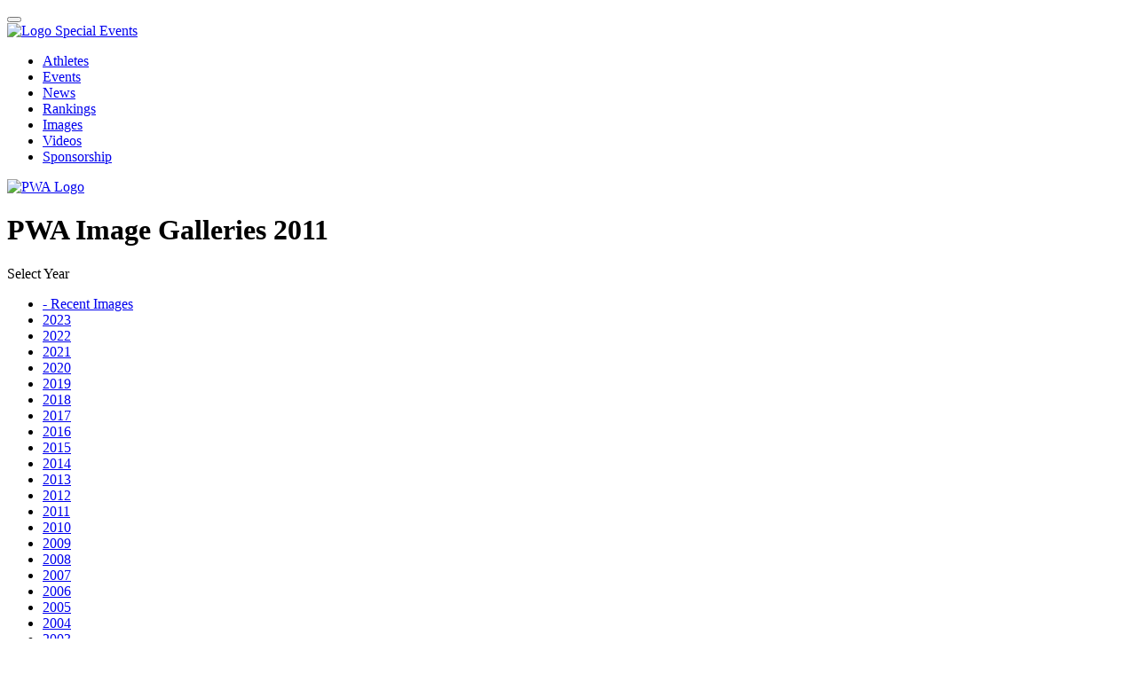

--- FILE ---
content_type: text/html; charset=utf-8
request_url: https://www.pwaworldtour.com/index.php?id=1566
body_size: 5604
content:
<!DOCTYPE html>
<html lang="en">
<head>

<meta charset="utf-8">
<!-- 
	*****************************************************************************************************
	* TYPO3 by paravista media | www.paravista.de | +49 8 41 45 44 42 88 - 0 | mail(at)paravista(dot)de *
	*****************************************************************************************************

	This website is powered by TYPO3 - inspiring people to share!
	TYPO3 is a free open source Content Management Framework initially created by Kasper Skaarhoj and licensed under GNU/GPL.
	TYPO3 is copyright 1998-2026 of Kasper Skaarhoj. Extensions are copyright of their respective owners.
	Information and contribution at https://typo3.org/
-->


<link rel="shortcut icon" href="/favicon.ico" type="image/png">
<title>PWA WORLD WINDSURFING TOUR: Alaçati</title>
<meta name="generator" content="TYPO3 CMS" />
<meta name="viewport" content="width=device-width, initial-scale=1" />
<meta name="robots" content="index,follow" />
<meta name="author" content="Professional Windsurfing Association (PWA)" />
<meta name="language" content="en" />
<meta name="revisit-after" content="14 days" />
<meta name="distribution" content="Global" />
<meta name="revisit" content="15 days" />
<meta name="copyright" content="Professional Windsurfing Association (PWA)" />
<meta name="coverage" content="worldwide" />
<meta name="rating" content="General" />
<meta name="audience" content="All" />


<link rel="stylesheet" type="text/css" href="typo3temp/assets/css/d42b6e1bdf.css?1580896241" media="all">
<link rel="stylesheet" type="text/css" href="typo3conf/ext/rx_shariff/Resources/Public/Css/shariff.complete.css?1580900037" media="all">
<link rel="stylesheet" type="text/css" href="/typo3conf/ext/sitepackage/Resources/Public/Css/main.css?1760431020" media="all">



<script src="typo3temp/assets/js/e9e07c5ca0.js?1580901667" type="text/javascript"></script>


<meta property="og:image" content="https://www.pwaworldtour.com/typo3conf/ext/sitepackage/Resources/Public/Images/logo.png">
<meta property="og:image:type" content="image/png">
<meta property="og:image:width" content="124">
<meta property="og:image:height" content="80">
</head>
<body id="page-1566" class="page-layout-1 page-id-1566 pid-1747">
<div class="page">
    

    <header class="header-main">
    <div class="header-top">
        <button class="burger-icon" aria-label="Menu"><span></span><span></span><span></span></button>
        <div class="logo-special-event"><a href="https://www.sailing.org/events/special-events/" target="_blank"
                                           rel="noopener">
            <img src="/typo3conf/ext/sitepackage/Resources/Public/Images/logo_special_event.png" width="280" height="67" alt="Logo Special Events"></a>
        </div>
        <nav class="nav-main">
            <ul><li><a href="index.php?id=7">Athletes</a></li><li><a href="index.php?id=2365">Events</a></li><li><a href="index.php?id=29">News</a></li><li><a href="index.php?id=2351">Rankings</a></li><li><a href="index.php?id=2124" class="active">Images</a></li><li><a href="index.php?id=389">Videos</a></li><li><a href="index.php?id=1638">Sponsorship</a></li></ul>
        </nav>
        <div class="logo"><a href="./"><img src="/typo3conf/ext/sitepackage/Resources/Public/Images/logo.png" alt="PWA Logo" width="124"
                                            height="80"/></a></div>
    </div>
</header>


    <header class="header-secondary-nav">
        <div class="header-secondary-nav-inner">
            <h1>PWA Image Galleries  2011</h1>
            <div class="nav-sub-area">
                <nav class="nav-sub select-box"><div class="label">Select Year</div><ul><li><a href="index.php?id=2124">- Recent Images</a></li><li><a href="index.php?id=2320">2023</a></li><li><a href="index.php?id=2299">2022</a></li><li><a href="index.php?id=2294">2021</a></li><li><a href="index.php?id=2295">2020</a></li><li><a href="index.php?id=2271">2019</a></li><li><a href="index.php?id=2217">2018</a></li><li><a href="index.php?id=2185">2017</a></li><li><a href="index.php?id=2152">2016</a></li><li><a href="index.php?id=2135">2015</a></li><li><a href="index.php?id=2094">2014</a></li><li><a href="index.php?id=2040">2013</a></li><li><a href="index.php?id=1814">2012</a></li><li><a href="index.php?id=1605" class="active">2011</a></li><li><a href="index.php?id=1323">2010</a></li><li><a href="index.php?id=896">2009</a></li><li><a href="index.php?id=866">2008</a></li><li><a href="index.php?id=667">2007</a></li><li><a href="index.php?id=59">2006</a></li><li><a href="index.php?id=77">2005</a></li><li><a href="index.php?id=89">2004</a></li><li><a href="index.php?id=99">2003</a></li><li><a href="index.php?id=112">2002</a></li><li><a href="index.php?id=120">2001</a></li></ul></nav>
                <nav class="nav-sub2 select-box"><div class="label">Select Event</div><ul><li><a href="index.php?id=1605">Sylt</a></li><li><a href="index.php?id=1604">Klitmoller</a></li><li><a href="index.php?id=1566" class="active">Alaçati</a></li><li><a href="index.php?id=1535">Fuerteventura</a></li><li><a href="index.php?id=1521">Tenerife</a></li><li><a href="index.php?id=1505">Pozo</a></li><li><a href="index.php?id=1467">Lanzarote</a></li><li><a href="index.php?id=1433">Aruba</a></li><li><a href="index.php?id=1432">Bonaire</a></li><li><a href="index.php?id=1413">Costa Brava</a></li><li><a href="index.php?id=1390">Korea </a></li><li><a href="index.php?id=1749">Podersdorf</a></li><li><a href="index.php?id=1748">Mui Ne, Vietnam</a></li></ul></nav>
            </div>
        </div>
    </header>

    <main class="with-header-sub-nav">

        
<div id="c2160" class="frame frame-custom-1 frame-type-text frame-layout-0"><header><h2 class="">
				Image Gallery
			</h2></header><h1>Alaçati, 2011</h1></div>


<div id="c2159" class="frame frame-default frame-type-list frame-layout-0"><div class="pwa-gallery-pi1"><div class="pwa-gallery-list"><div class="gallery-info">
                            Images 1 to 30 out of 314
                        </div><div class="page-browser"><a class="page active" href="index.php?id=1566&amp;tx_pwagallery_pi1%5BcurrentPage%5D=1&amp;cHash=15c1445fada644af64c699c6274e220e">1</a><a class="page" href="index.php?id=1566&amp;tx_pwagallery_pi1%5BcurrentPage%5D=2&amp;cHash=9ea21751571c55cab8fbd8cb9c390f23">2</a><a class="page" href="index.php?id=1566&amp;tx_pwagallery_pi1%5BcurrentPage%5D=3&amp;cHash=0097b35dd524629af25adfb38b72d423">3</a><a class="page" href="index.php?id=1566&amp;tx_pwagallery_pi1%5BcurrentPage%5D=4&amp;cHash=ba27881926fef53fb54639073eccefe1">4</a><a class="page" href="index.php?id=1566&amp;tx_pwagallery_pi1%5BcurrentPage%5D=5&amp;cHash=9df2b8c869675a56bf1107c09e3952a7">5</a><a class="page" href="index.php?id=1566&amp;tx_pwagallery_pi1%5BcurrentPage%5D=6&amp;cHash=8259f422234a91049a06a854db2be999">6</a><a class="page" href="index.php?id=1566&amp;tx_pwagallery_pi1%5BcurrentPage%5D=7&amp;cHash=d6c220f92ace0ba62c7bd2e5d08d92ef">7</a><a class="page" href="index.php?id=1566&amp;tx_pwagallery_pi1%5BcurrentPage%5D=8&amp;cHash=a653a26ffb865bb3b1bd1059fbee3ee3">8</a><a class="page" href="index.php?id=1566&amp;tx_pwagallery_pi1%5BcurrentPage%5D=9&amp;cHash=ec2d9b7bd37dff93b371e9e76f071368">9</a><a class="page" href="index.php?id=1566&amp;tx_pwagallery_pi1%5BcurrentPage%5D=10&amp;cHash=901433503b84f0c909ecd01bb6b29657">10</a><a class="page" href="index.php?id=1566&amp;tx_pwagallery_pi1%5BcurrentPage%5D=11&amp;cHash=73ce4503f6f68a3f0138d7f53cceb360">11</a><a class="next" href="index.php?id=1566&amp;tx_pwagallery_pi1%5BcurrentPage%5D=2&amp;cHash=9ea21751571c55cab8fbd8cb9c390f23">&gt;</a><a class="end" href="index.php?id=1566&amp;tx_pwagallery_pi1%5BcurrentPage%5D=11&amp;cHash=73ce4503f6f68a3f0138d7f53cceb360">&raquo;</a></div><ul class="pwa-gallery-list-images"><li><figure class="pwa-gallery-item"><a href="fileadmin/user/main_editors/images/events/2011/Turkey_2011/TY11_TUR-191.jpg" class="lightbox" rel="gallery" title=""><img loading="lazy" alt="R-191" src="fileadmin/_processed_/2/2/csm_TY11_TUR-191_5084c9d599.jpg" width="279" height="186" title="TY11 TUR-191" /></a><figcaption>
                                            R-191
                                        </figcaption></figure></li><li><figure class="pwa-gallery-item"><a href="fileadmin/user/main_editors/images/events/2011/Turkey_2011/Day%206a/T11_ls_All%20the%20winners%20here%20in%20Turkey.jpg" class="lightbox" rel="gallery" title=""><img loading="lazy" alt="All the winners here in Turkey" src="fileadmin/_processed_/1/b/csm_T11_ls_All_the_winners_here_in_Turkey_e9af39fdd3.jpg" width="279" height="186" title="T11 ls All the winners here in Turkey" /></a><figcaption>
                                            All the winners here in Turkey
                                        </figcaption></figure></li><li><figure class="pwa-gallery-item"><a href="fileadmin/user/main_editors/images/events/2011/Turkey_2011/Day%206/T11_sl_Thomas%20Melina.jpg" class="lightbox" rel="gallery" title=""><img loading="lazy" alt="Thomas Melina" src="fileadmin/_processed_/c/c/csm_T11_sl_Thomas_Melina_d17f57f90d.jpg" width="279" height="186" title="T11 sl Thomas Melina" /></a><figcaption>
                                            Thomas Melina
                                        </figcaption></figure></li><li><figure class="pwa-gallery-item"><a href="fileadmin/user/main_editors/images/events/2011/Turkey_2011/Day%206/T11_sl_Van%20Der%20Steen%20nails%20a%20start.jpg" class="lightbox" rel="gallery" title=""><img loading="lazy" alt="Van Der Steen nails a start" src="fileadmin/_processed_/7/c/csm_T11_sl_Van_Der_Steen_nails_a_start_588fb98bb7.jpg" width="279" height="186" title="T11 sl Van Der Steen nails a start" /></a><figcaption>
                                            Van Der Steen nails a start
                                        </figcaption></figure></li><li><figure class="pwa-gallery-item"><a href="fileadmin/user/main_editors/images/events/2011/Turkey_2011/Day%206/T11_sl_Volwater%20full%20speed.jpg" class="lightbox" rel="gallery" title=""><img loading="lazy" alt="Volwater full speed" src="fileadmin/_processed_/f/8/csm_T11_sl_Volwater_full_speed_c46c6e600c.jpg" width="279" height="186" title="T11 sl Volwater full speed" /></a><figcaption>
                                            Volwater full speed
                                        </figcaption></figure></li><li><figure class="pwa-gallery-item"><a href="fileadmin/user/main_editors/images/events/2011/Turkey_2011/Day%206/T11_sl_Women%27s%20slalom%20champion%20Sarah%20Quita%20Offringa.jpg" class="lightbox" rel="gallery" title=""><img loading="lazy" alt="Women's slalom champion Sarah Quita Offringa" src="fileadmin/_processed_/3/5/csm_T11_sl_Women_s_slalom_champion_Sarah_Quita_Offringa_1fb8d52fc9.jpg" width="275" height="186" title="T11 sl Women's slalom champion Sarah Quita Offringa" /></a><figcaption>
                                            Women&#039;s slalom champion Sarah Quita Offringa
                                        </figcaption></figure></li><li><figure class="pwa-gallery-item"><a href="fileadmin/user/main_editors/images/events/2011/Turkey_2011/Day%206a/T11_ls_Full%20moon%20fever%20over%20Alacati.jpg" class="lightbox" rel="gallery" title=""><img loading="lazy" alt="Full moon fever over Alacati" src="fileadmin/_processed_/a/5/csm_T11_ls_Full_moon_fever_over_Alacati_74edef6fee.jpg" width="279" height="186" title="T11 ls Full moon fever over Alacati" /></a><figcaption>
                                            Full moon fever over Alacati
                                        </figcaption></figure></li><li><figure class="pwa-gallery-item"><a href="fileadmin/user/main_editors/images/events/2011/Turkey_2011/Day%206a/T11_ls_Jaggi%20wins%20in%20Turkey.jpg" class="lightbox" rel="gallery" title=""><img loading="lazy" alt="Jaggi wins in Turkey" src="fileadmin/_processed_/4/6/csm_T11_ls_Jaggi_wins_in_Turkey_607e2c1443.jpg" width="279" height="186" title="T11 ls Jaggi wins in Turkey" /></a><figcaption>
                                            Jaggi wins in Turkey
                                        </figcaption></figure></li><li><figure class="pwa-gallery-item"><a href="fileadmin/user/main_editors/images/events/2011/Turkey_2011/Day%206a/T11_ls_Karin%20Jaggi%20takes%20second%20overall%20in%20slalom.jpg" class="lightbox" rel="gallery" title=""><img loading="lazy" alt="Karin Jaggi takes second overall in slalom" src="fileadmin/_processed_/b/0/csm_T11_ls_Karin_Jaggi_takes_second_overall_in_slalom_c72fd5831f.jpg" width="279" height="186" title="T11 ls Karin Jaggi takes second overall in slalom" /></a><figcaption>
                                            Karin Jaggi takes second overall in slalom
                                        </figcaption></figure></li><li><figure class="pwa-gallery-item"><a href="fileadmin/user/main_editors/images/events/2011/Turkey_2011/Day%206a/T11_ls_The%20Aruban%20flag%20flys%20proud%20for%20Sarah%20Quita%20Offringa.jpg" class="lightbox" rel="gallery" title=""><img loading="lazy" alt="The Aruban flag flys proud for Sarah Quita Offringa" src="fileadmin/_processed_/7/f/csm_T11_ls_The_Aruban_flag_flys_proud_for_Sarah_Quita_Offringa_932c39d3df.jpg" width="279" height="186" title="T11 ls The Aruban flag flys proud for Sarah Quita Offringa" /></a><figcaption>
                                            The Aruban flag flys proud for Sarah Quita Offringa
                                        </figcaption></figure></li><li><figure class="pwa-gallery-item"><a href="fileadmin/user/main_editors/images/events/2011/Turkey_2011/Day%206a/T11_ls_The%20new%20world%20champions%20celebrates%20his%20event%20victory.jpg" class="lightbox" rel="gallery" title=""><img loading="lazy" alt="The new world champions celebrates his event victory" src="fileadmin/_processed_/3/6/csm_T11_ls_The_new_world_champions_celebrates_his_event_victory_7e2f679c17.jpg" width="275" height="186" title="T11 ls The new world champion Bjorn Dunkerbeck celebrates his event victory" /></a><figcaption>
                                            The new world champions celebrates his event victory
                                        </figcaption></figure></li><li><figure class="pwa-gallery-item"><a href="fileadmin/user/main_editors/images/events/2011/Turkey_2011/Day%206a/T11_ls_Women%27s%20slalom%20top%20three%202011.jpg" class="lightbox" rel="gallery" title=""><img loading="lazy" alt="Women's slalom top three 2011" src="fileadmin/_processed_/c/c/csm_T11_ls_Women_s_slalom_top_three_2011_4e94d021a1.jpg" width="277" height="186" title="T11 ls Women's slalom top three 2011" /></a><figcaption>
                                            Women&#039;s slalom top three 2011
                                        </figcaption></figure></li><li><figure class="pwa-gallery-item"><a href="fileadmin/user/main_editors/images/events/2011/Turkey_2011/Day%206a/T11_sl_Bjorn%20Dunkerbeck%20takes%20the%20victory.jpg" class="lightbox" rel="gallery" title=""><img loading="lazy" alt="Bjorn Dunkerbeck takes the victory" src="fileadmin/_processed_/3/a/csm_T11_sl_Bjorn_Dunkerbeck_takes_the_victory_cfe0ccf45a.jpg" width="279" height="186" title="T11 sl Bjorn Dunkerbeck takes the victory" /></a><figcaption>
                                            Bjorn Dunkerbeck takes the victory
                                        </figcaption></figure></li><li><figure class="pwa-gallery-item"><a href="fileadmin/user/main_editors/images/events/2011/Turkey_2011/Day%206a/Y11_ls_Sarah%20Quita%20Offringa%20with%20her%202011%20slalom%20trophy.jpg" class="lightbox" rel="gallery" title=""><img loading="lazy" alt="Sarah Quita Offringa with her 2011 slalom trophy" src="fileadmin/_processed_/9/4/csm_Y11_ls_Sarah_Quita_Offringa_with_her_2011_slalom_trophy_407308038b.jpg" width="279" height="186" title="Y11 ls Sarah Quita Offringa with her 2011 slalom trophy" /></a><figcaption>
                                            Sarah Quita Offringa with her 2011 slalom trophy
                                        </figcaption></figure></li><li><figure class="pwa-gallery-item"><a href="fileadmin/user/main_editors/images/events/2011/Turkey_2011/TY11_NC-5.jpg" class="lightbox" rel="gallery" title=""><img loading="lazy" alt="-5" src="fileadmin/_processed_/f/c/csm_TY11_NC-5_ab022c5d8c.jpg" width="279" height="186" title="TY11 NC-5" /></a><figcaption>
                                            -5
                                        </figcaption></figure></li><li><figure class="pwa-gallery-item"><a href="fileadmin/user/main_editors/images/events/2011/Turkey_2011/Day%205/T11_sl_Victory%20for%20Volwater.jpg" class="lightbox" rel="gallery" title=""><img loading="lazy" alt="Victory for Volwater" src="fileadmin/_processed_/0/0/csm_T11_sl_Victory_for_Volwater_e48ca1f682.jpg" width="279" height="186" title="T11 sl Victory for Volwater" /></a><figcaption>
                                            Victory for Volwater
                                        </figcaption></figure></li><li><figure class="pwa-gallery-item"><a href="fileadmin/user/main_editors/images/events/2011/Turkey_2011/Day%205/T11_sl_Volwater%20exits%20the%20mark.jpg" class="lightbox" rel="gallery" title=""><img loading="lazy" alt="Volwater exits the mark" src="fileadmin/_processed_/e/3/csm_T11_sl_Volwater_exits_the_mark_c37b60f815.jpg" width="279" height="186" title="T11 sl Volwater exits the mark" /></a><figcaption>
                                            Volwater exits the mark
                                        </figcaption></figure></li><li><figure class="pwa-gallery-item"><a href="fileadmin/user/main_editors/images/events/2011/Turkey_2011/Day%206/T11_ls_Antoine%20Albeau.jpg" class="lightbox" rel="gallery" title=""><img loading="lazy" alt="Antoine Albeau" src="fileadmin/_processed_/3/b/csm_T11_ls_Antoine_Albeau_9150aba7b8.jpg" width="279" height="186" title="T11 ls Antoine Albeau" /></a><figcaption>
                                            Antoine Albeau
                                        </figcaption></figure></li><li><figure class="pwa-gallery-item"><a href="fileadmin/user/main_editors/images/events/2011/Turkey_2011/Day%205/T11_sl_Volwater%20nails%20a%20start.jpg" class="lightbox" rel="gallery" title=""><img loading="lazy" alt="Volwater nails a start" src="fileadmin/_processed_/2/4/csm_T11_sl_Volwater_nails_a_start_16c1a099f8.jpg" width="279" height="186" title="T11 sl Volwater nails a start" /></a><figcaption>
                                            Volwater nails a start
                                        </figcaption></figure></li><li><figure class="pwa-gallery-item"><a href="fileadmin/user/main_editors/images/events/2011/Turkey_2011/Day%205/T11_sl_Womens%20final.jpg" class="lightbox" rel="gallery" title=""><img loading="lazy" alt="Womens final" src="fileadmin/_processed_/f/7/csm_T11_sl_Womens_final_42bb829c31.jpg" width="279" height="186" title="T11 sl Womens final" /></a><figcaption>
                                            Womens final
                                        </figcaption></figure></li><li><figure class="pwa-gallery-item"><a href="fileadmin/user/main_editors/images/events/2011/Turkey_2011/Day%206/T11_ls_Greta%20Benvenuti.jpg" class="lightbox" rel="gallery" title=""><img loading="lazy" alt="Greta Benvenuti" src="fileadmin/_processed_/1/a/csm_T11_ls_Greta_Benvenuti_a61f09ebf1.jpg" width="279" height="186" title="T11 ls Greta Benvenuti" /></a><figcaption>
                                            Greta Benvenuti
                                        </figcaption></figure></li><li><figure class="pwa-gallery-item"><a href="fileadmin/user/main_editors/images/events/2011/Turkey_2011/Day%206/T11_ls_Jimmy%20Diaz.jpg" class="lightbox" rel="gallery" title=""><img loading="lazy" alt="Jimmy Diaz" src="fileadmin/_processed_/a/6/csm_T11_ls_Jimmy_Diaz_b5d5cfe20d.jpg" width="279" height="186" title="T11 ls Jimmy Diaz" /></a><figcaption>
                                            Jimmy Diaz
                                        </figcaption></figure></li><li><figure class="pwa-gallery-item"><a href="fileadmin/user/main_editors/images/events/2011/Turkey_2011/Day%206/T11_ls_Karin%20Jaggi.jpg" class="lightbox" rel="gallery" title=""><img loading="lazy" alt="Karin Jaggi" src="fileadmin/_processed_/8/6/csm_T11_ls_Karin_Jaggi_6df600b0c9.jpg" width="279" height="186" title="T11 ls Karin Jaggi" /></a><figcaption>
                                            Karin Jaggi
                                        </figcaption></figure></li><li><figure class="pwa-gallery-item"><a href="fileadmin/user/main_editors/images/events/2011/Turkey_2011/Day%206/T11_ls_Steve%20Allen%20celebrates.jpg" class="lightbox" rel="gallery" title=""><img loading="lazy" alt="Steve Allen celebrates" src="fileadmin/_processed_/9/b/csm_T11_ls_Steve_Allen_celebrates_a97d6e44de.jpg" width="279" height="186" title="T11 ls Steve Allen celebrates" /></a><figcaption>
                                            Steve Allen celebrates
                                        </figcaption></figure></li><li><figure class="pwa-gallery-item"><a href="fileadmin/user/main_editors/images/events/2011/Turkey_2011/Day%206/T11_ls_The%20winning%20team%20celebrate.jpg" class="lightbox" rel="gallery" title=""><img loading="lazy" alt="The winning team celebrate" src="fileadmin/_processed_/6/2/csm_T11_ls_The_winning_team_celebrate_6b57115525.jpg" width="279" height="186" title="T11 ls The winning team celebrate" /></a><figcaption>
                                            The winning team celebrate
                                        </figcaption></figure></li><li><figure class="pwa-gallery-item"><a href="fileadmin/user/main_editors/images/events/2011/Turkey_2011/Day%206/T11_sl_Angulo%20wins%20the%20final%20race.jpg" class="lightbox" rel="gallery" title=""><img loading="lazy" alt="Angulo wins the final race" src="fileadmin/_processed_/b/c/csm_T11_sl_Angulo_wins_the_final_race_aa9d2a8a9d.jpg" width="279" height="186" title="T11 sl Angulo wins the final race" /></a><figcaption>
                                            Angulo wins the final race
                                        </figcaption></figure></li><li><figure class="pwa-gallery-item"><a href="fileadmin/user/main_editors/images/events/2011/Turkey_2011/Day%206/T11_sl_Ben%20Van%20Der%20Steen%20takes%20second.jpg" class="lightbox" rel="gallery" title=""><img loading="lazy" alt="Ben Van Der Steen takes second" src="fileadmin/_processed_/2/7/csm_T11_sl_Ben_Van_Der_Steen_takes_second_2f58987abc.jpg" width="279" height="186" title="T11 sl Ben Van Der Steen takes second" /></a><figcaption>
                                            Ben Van Der Steen takes second
                                        </figcaption></figure></li><li><figure class="pwa-gallery-item"><a href="fileadmin/user/main_editors/images/events/2011/Turkey_2011/Day%206/T11_sl_Benoit%20Moussilamni.jpg" class="lightbox" rel="gallery" title=""><img loading="lazy" alt="Benoit Moussilamni" src="fileadmin/_processed_/a/4/csm_T11_sl_Benoit_Moussilamni_dde57a4de1.jpg" width="279" height="186" title="T11 sl Benoit Moussilamni" /></a><figcaption>
                                            Benoit Moussilamni
                                        </figcaption></figure></li><li><figure class="pwa-gallery-item"><a href="fileadmin/user/main_editors/images/events/2011/Turkey_2011/Day%206/T11_sl_Bjorn%20crusing.jpg" class="lightbox" rel="gallery" title=""><img loading="lazy" alt="Bjorn crusing" src="fileadmin/_processed_/5/0/csm_T11_sl_Bjorn_crusing_a50bed992b.jpg" width="279" height="186" title="T11 sl Bjorn cruising" /></a><figcaption>
                                            Bjorn crusing
                                        </figcaption></figure></li><li><figure class="pwa-gallery-item"><a href="fileadmin/user/main_editors/images/events/2011/Turkey_2011/Day%206/T11_sl_Bjorn%20Dunkerbeck...PWA%20Men%27s%20slalom%20champion.jpg" class="lightbox" rel="gallery" title=""><img loading="lazy" alt="Bjorn Dunkerbeck...PWA Men's slalom champion" src="fileadmin/_processed_/1/3/csm_T11_sl_Bjorn_Dunkerbeck...PWA_Men_s_slalom_champion_1398da2701.jpg" width="279" height="186" title="T11 sl Bjorn Dunkerbeck...PWA Men's slalom champion" /></a><figcaption>
                                            Bjorn Dunkerbeck...PWA Men&#039;s slalom champion
                                        </figcaption></figure></li></ul><div class="page-browser"><a class="page active" href="index.php?id=1566&amp;tx_pwagallery_pi1%5BcurrentPage%5D=1&amp;cHash=15c1445fada644af64c699c6274e220e">1</a><a class="page" href="index.php?id=1566&amp;tx_pwagallery_pi1%5BcurrentPage%5D=2&amp;cHash=9ea21751571c55cab8fbd8cb9c390f23">2</a><a class="page" href="index.php?id=1566&amp;tx_pwagallery_pi1%5BcurrentPage%5D=3&amp;cHash=0097b35dd524629af25adfb38b72d423">3</a><a class="page" href="index.php?id=1566&amp;tx_pwagallery_pi1%5BcurrentPage%5D=4&amp;cHash=ba27881926fef53fb54639073eccefe1">4</a><a class="page" href="index.php?id=1566&amp;tx_pwagallery_pi1%5BcurrentPage%5D=5&amp;cHash=9df2b8c869675a56bf1107c09e3952a7">5</a><a class="page" href="index.php?id=1566&amp;tx_pwagallery_pi1%5BcurrentPage%5D=6&amp;cHash=8259f422234a91049a06a854db2be999">6</a><a class="page" href="index.php?id=1566&amp;tx_pwagallery_pi1%5BcurrentPage%5D=7&amp;cHash=d6c220f92ace0ba62c7bd2e5d08d92ef">7</a><a class="page" href="index.php?id=1566&amp;tx_pwagallery_pi1%5BcurrentPage%5D=8&amp;cHash=a653a26ffb865bb3b1bd1059fbee3ee3">8</a><a class="page" href="index.php?id=1566&amp;tx_pwagallery_pi1%5BcurrentPage%5D=9&amp;cHash=ec2d9b7bd37dff93b371e9e76f071368">9</a><a class="page" href="index.php?id=1566&amp;tx_pwagallery_pi1%5BcurrentPage%5D=10&amp;cHash=901433503b84f0c909ecd01bb6b29657">10</a><a class="page" href="index.php?id=1566&amp;tx_pwagallery_pi1%5BcurrentPage%5D=11&amp;cHash=73ce4503f6f68a3f0138d7f53cceb360">11</a><a class="next" href="index.php?id=1566&amp;tx_pwagallery_pi1%5BcurrentPage%5D=2&amp;cHash=9ea21751571c55cab8fbd8cb9c390f23">&gt;</a><a class="end" href="index.php?id=1566&amp;tx_pwagallery_pi1%5BcurrentPage%5D=11&amp;cHash=73ce4503f6f68a3f0138d7f53cceb360">&raquo;</a></div></div></div></div>



        

    </main>

    <section class="newsletter-cta">
    <div class="newsletter-cta-inner">
        <h2>Never miss a gust!</h2>
        <a id="btn-newsletter-signup" href="/index.php?id=2321" class="btn-newsletter-signup">Signup for the PWA Newsletter</a>
    </div>
</section>

<footer>
    <div class="footer-top-bar"></div>
    <div class="footer-inner">
        <div class="row">
            <nav class="nav-footer-left col-25">
                <ul><li><a href="index.php?id=1638">Sponsorship</a></li><li><a href="index.php?id=20">About PWA</a></li><li><a href="index.php?id=19">Boardmembers</a></li><li><a href="index.php?id=2265">PWA Committees</a></li><li><a href="index.php?id=39">Corporate Members</a></li></ul>
            </nav>
            <nav class="nav-footer-right col-25">
                <ul><li><a href="index.php?id=1373">Rules &amp; Equipment</a></li><li><a href="index.php?id=22">Contact us</a></li><li><a href="index.php?id=2122">Imprint</a></li><li><a href="index.php?id=2321">Newsletter</a></li></ul>
            </nav>
            <div class="social-media col-25">
                <ul>
                    <li><a target="_blank" href="https://twitter.com/#!/pwaworldtour" title="Follow PWA on Twitter"><img src="/typo3conf/ext/sitepackage/Resources/Public/Svgs/twitter.svg" alt="Twitter" /></a></li>
                    <li><a target="_blank" href="https://www.facebook.com/pages/PWA-World-Tour-Windsurfing/231161865165" title="Follow PWA on Facebook"><img src="/typo3conf/ext/sitepackage/Resources/Public/Svgs/facebook.svg" alt="Facebook" /></a></li>
                    <li><a target="_blank" href="https://www.youtube.com/PWAWORLDTOUR" title="PWA YouTube Channel"><img src="/typo3conf/ext/sitepackage/Resources/Public/Svgs/youtube.svg" alt="YouTube" /></a></li>
                    <li><a target="_blank" href="https://www.facebook.com/pages/PWA-Womens-World-Tour-Windsurfing/149763631709030" title="PWA Women Facebook Page"><img src="/typo3conf/ext/sitepackage/Resources/Public/Svgs/facebook.svg" alt="Facebook Women" /></a></li>
                    <li><a target="_blank" href="https://instagram.com/pwaworldtour" title="PWA on Instagram"><img src="/typo3conf/ext/sitepackage/Resources/Public/Svgs/instagram.svg" alt="Instagram" /></a></li>
                    <li><a target="_blank" href="https://www.pwaworldtour.com/index.php?id=2035" title="PWA RSS News Feed"><img src="/typo3conf/ext/sitepackage/Resources/Public/Svgs/rss.svg" alt="RSS-Feed" /></a></li>
                </ul>
            </div>
            <div class="logo-footer col-25">
                <img src="/typo3conf/ext/sitepackage/Resources/Public/Images/footer-logo.png" alt="PWA Logo" width="300" height="194" />
            </div>
        </div>
    </div>
    <div class="footer-bottom">
        <div class="copyright">&copy; PWA World Tour 2026</div>
    </div>
</footer>

<div id="newsletter-signup" class="newsletter-signup mfp-hide">
    <div class="popup-content" style="display: grid; place-items: center">
        <div id="icontactSignupFormWrapper287" style="position: relative">
            <button type="button" class="popup-close-btn" onclick="$.magnificPopup.close();">×</button>
        </div>
    </div>
</div>



</div><script>function loadScript(a){var b=document.getElementsByTagName("head")[0],c=document.createElement("script");c.type="text/javascript",c.src="https://tracker.metricool.com/resources/be.js",c.onreadystatechange=a,c.onload=a,b.appendChild(c)}loadScript(function(){beTracker.t({hash:"4ad48b36d1f47be052eb452c904634a2"})});</script>
<script src="/typo3conf/ext/sitepackage/Resources/Public/JavaScript/Lib/jquery.min.js?1580900704" type="text/javascript"></script>
<script src="typo3conf/ext/rx_shariff/Resources/Public/JavaScript/shariff.min.js?1580900037" type="text/javascript"></script>
<script src="/typo3conf/ext/sitepackage/Resources/Public/JavaScript/Lib/jquery.magnific.popup.min.js?1580900704" type="text/javascript"></script>
<script src="/typo3conf/ext/sitepackage/Resources/Public/JavaScript/Lib/slick.min.js?1580900704" type="text/javascript"></script>
<script src="/typo3conf/ext/sitepackage/Resources/Public/JavaScript/pwa_ladder.js?1580900700" type="text/javascript"></script>
<script src="/typo3conf/ext/sitepackage/Resources/Public/JavaScript/pwa_live_score_wave.js?1580900700" type="text/javascript"></script>
<script src="/typo3conf/ext/sitepackage/Resources/Public/JavaScript/main.js?1763136404" type="text/javascript"></script>


</body>
</html>